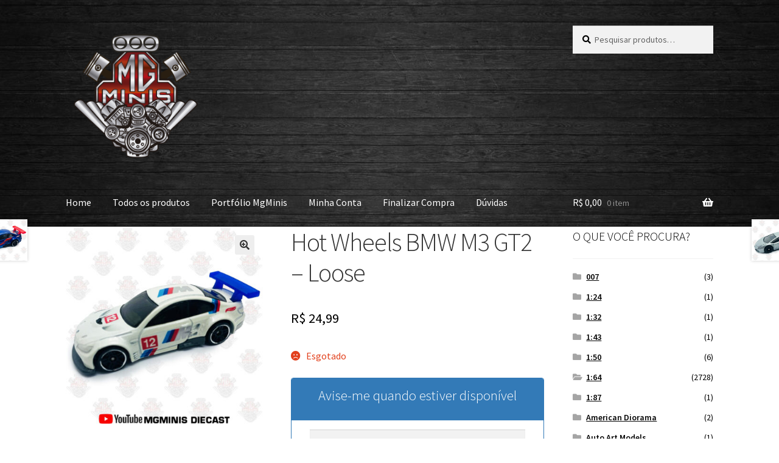

--- FILE ---
content_type: text/html; charset=UTF-8
request_url: https://mgminis.com/produto/hot-wheels-bmw-m3-gt2-loose-2/
body_size: 17040
content:
<!doctype html>
<html lang="pt-BR">
<head>
<meta charset="UTF-8">
<meta name="viewport" content="width=device-width, initial-scale=1">
<link rel="profile" href="https://gmpg.org/xfn/11">
<link rel="pingback" href="https://mgminis.com/xmlrpc.php">

<title>Hot Wheels BMW M3 GT2 &#8211; Loose &#8211; MgMinis Diecast</title>
<meta name='robots' content='max-image-preview:large' />
	<style>img:is([sizes="auto" i], [sizes^="auto," i]) { contain-intrinsic-size: 3000px 1500px }</style>
	<link rel='dns-prefetch' href='//fonts.googleapis.com' />
<link rel="alternate" type="application/rss+xml" title="Feed para MgMinis Diecast &raquo;" href="https://mgminis.com/feed/" />
<link rel="alternate" type="application/rss+xml" title="Feed de comentários para MgMinis Diecast &raquo;" href="https://mgminis.com/comments/feed/" />
<script>
window._wpemojiSettings = {"baseUrl":"https:\/\/s.w.org\/images\/core\/emoji\/16.0.1\/72x72\/","ext":".png","svgUrl":"https:\/\/s.w.org\/images\/core\/emoji\/16.0.1\/svg\/","svgExt":".svg","source":{"concatemoji":"https:\/\/mgminis.com\/wp-includes\/js\/wp-emoji-release.min.js?ver=6.8.3"}};
/*! This file is auto-generated */
!function(s,n){var o,i,e;function c(e){try{var t={supportTests:e,timestamp:(new Date).valueOf()};sessionStorage.setItem(o,JSON.stringify(t))}catch(e){}}function p(e,t,n){e.clearRect(0,0,e.canvas.width,e.canvas.height),e.fillText(t,0,0);var t=new Uint32Array(e.getImageData(0,0,e.canvas.width,e.canvas.height).data),a=(e.clearRect(0,0,e.canvas.width,e.canvas.height),e.fillText(n,0,0),new Uint32Array(e.getImageData(0,0,e.canvas.width,e.canvas.height).data));return t.every(function(e,t){return e===a[t]})}function u(e,t){e.clearRect(0,0,e.canvas.width,e.canvas.height),e.fillText(t,0,0);for(var n=e.getImageData(16,16,1,1),a=0;a<n.data.length;a++)if(0!==n.data[a])return!1;return!0}function f(e,t,n,a){switch(t){case"flag":return n(e,"\ud83c\udff3\ufe0f\u200d\u26a7\ufe0f","\ud83c\udff3\ufe0f\u200b\u26a7\ufe0f")?!1:!n(e,"\ud83c\udde8\ud83c\uddf6","\ud83c\udde8\u200b\ud83c\uddf6")&&!n(e,"\ud83c\udff4\udb40\udc67\udb40\udc62\udb40\udc65\udb40\udc6e\udb40\udc67\udb40\udc7f","\ud83c\udff4\u200b\udb40\udc67\u200b\udb40\udc62\u200b\udb40\udc65\u200b\udb40\udc6e\u200b\udb40\udc67\u200b\udb40\udc7f");case"emoji":return!a(e,"\ud83e\udedf")}return!1}function g(e,t,n,a){var r="undefined"!=typeof WorkerGlobalScope&&self instanceof WorkerGlobalScope?new OffscreenCanvas(300,150):s.createElement("canvas"),o=r.getContext("2d",{willReadFrequently:!0}),i=(o.textBaseline="top",o.font="600 32px Arial",{});return e.forEach(function(e){i[e]=t(o,e,n,a)}),i}function t(e){var t=s.createElement("script");t.src=e,t.defer=!0,s.head.appendChild(t)}"undefined"!=typeof Promise&&(o="wpEmojiSettingsSupports",i=["flag","emoji"],n.supports={everything:!0,everythingExceptFlag:!0},e=new Promise(function(e){s.addEventListener("DOMContentLoaded",e,{once:!0})}),new Promise(function(t){var n=function(){try{var e=JSON.parse(sessionStorage.getItem(o));if("object"==typeof e&&"number"==typeof e.timestamp&&(new Date).valueOf()<e.timestamp+604800&&"object"==typeof e.supportTests)return e.supportTests}catch(e){}return null}();if(!n){if("undefined"!=typeof Worker&&"undefined"!=typeof OffscreenCanvas&&"undefined"!=typeof URL&&URL.createObjectURL&&"undefined"!=typeof Blob)try{var e="postMessage("+g.toString()+"("+[JSON.stringify(i),f.toString(),p.toString(),u.toString()].join(",")+"));",a=new Blob([e],{type:"text/javascript"}),r=new Worker(URL.createObjectURL(a),{name:"wpTestEmojiSupports"});return void(r.onmessage=function(e){c(n=e.data),r.terminate(),t(n)})}catch(e){}c(n=g(i,f,p,u))}t(n)}).then(function(e){for(var t in e)n.supports[t]=e[t],n.supports.everything=n.supports.everything&&n.supports[t],"flag"!==t&&(n.supports.everythingExceptFlag=n.supports.everythingExceptFlag&&n.supports[t]);n.supports.everythingExceptFlag=n.supports.everythingExceptFlag&&!n.supports.flag,n.DOMReady=!1,n.readyCallback=function(){n.DOMReady=!0}}).then(function(){return e}).then(function(){var e;n.supports.everything||(n.readyCallback(),(e=n.source||{}).concatemoji?t(e.concatemoji):e.wpemoji&&e.twemoji&&(t(e.twemoji),t(e.wpemoji)))}))}((window,document),window._wpemojiSettings);
</script>

<style id='wp-emoji-styles-inline-css'>

	img.wp-smiley, img.emoji {
		display: inline !important;
		border: none !important;
		box-shadow: none !important;
		height: 1em !important;
		width: 1em !important;
		margin: 0 0.07em !important;
		vertical-align: -0.1em !important;
		background: none !important;
		padding: 0 !important;
	}
</style>
<link rel='stylesheet' id='wp-block-library-css' href='https://mgminis.com/wp-includes/css/dist/block-library/style.min.css?ver=6.8.3' media='all' />
<style id='wp-block-library-theme-inline-css'>
.wp-block-audio :where(figcaption){color:#555;font-size:13px;text-align:center}.is-dark-theme .wp-block-audio :where(figcaption){color:#ffffffa6}.wp-block-audio{margin:0 0 1em}.wp-block-code{border:1px solid #ccc;border-radius:4px;font-family:Menlo,Consolas,monaco,monospace;padding:.8em 1em}.wp-block-embed :where(figcaption){color:#555;font-size:13px;text-align:center}.is-dark-theme .wp-block-embed :where(figcaption){color:#ffffffa6}.wp-block-embed{margin:0 0 1em}.blocks-gallery-caption{color:#555;font-size:13px;text-align:center}.is-dark-theme .blocks-gallery-caption{color:#ffffffa6}:root :where(.wp-block-image figcaption){color:#555;font-size:13px;text-align:center}.is-dark-theme :root :where(.wp-block-image figcaption){color:#ffffffa6}.wp-block-image{margin:0 0 1em}.wp-block-pullquote{border-bottom:4px solid;border-top:4px solid;color:currentColor;margin-bottom:1.75em}.wp-block-pullquote cite,.wp-block-pullquote footer,.wp-block-pullquote__citation{color:currentColor;font-size:.8125em;font-style:normal;text-transform:uppercase}.wp-block-quote{border-left:.25em solid;margin:0 0 1.75em;padding-left:1em}.wp-block-quote cite,.wp-block-quote footer{color:currentColor;font-size:.8125em;font-style:normal;position:relative}.wp-block-quote:where(.has-text-align-right){border-left:none;border-right:.25em solid;padding-left:0;padding-right:1em}.wp-block-quote:where(.has-text-align-center){border:none;padding-left:0}.wp-block-quote.is-large,.wp-block-quote.is-style-large,.wp-block-quote:where(.is-style-plain){border:none}.wp-block-search .wp-block-search__label{font-weight:700}.wp-block-search__button{border:1px solid #ccc;padding:.375em .625em}:where(.wp-block-group.has-background){padding:1.25em 2.375em}.wp-block-separator.has-css-opacity{opacity:.4}.wp-block-separator{border:none;border-bottom:2px solid;margin-left:auto;margin-right:auto}.wp-block-separator.has-alpha-channel-opacity{opacity:1}.wp-block-separator:not(.is-style-wide):not(.is-style-dots){width:100px}.wp-block-separator.has-background:not(.is-style-dots){border-bottom:none;height:1px}.wp-block-separator.has-background:not(.is-style-wide):not(.is-style-dots){height:2px}.wp-block-table{margin:0 0 1em}.wp-block-table td,.wp-block-table th{word-break:normal}.wp-block-table :where(figcaption){color:#555;font-size:13px;text-align:center}.is-dark-theme .wp-block-table :where(figcaption){color:#ffffffa6}.wp-block-video :where(figcaption){color:#555;font-size:13px;text-align:center}.is-dark-theme .wp-block-video :where(figcaption){color:#ffffffa6}.wp-block-video{margin:0 0 1em}:root :where(.wp-block-template-part.has-background){margin-bottom:0;margin-top:0;padding:1.25em 2.375em}
</style>
<style id='classic-theme-styles-inline-css'>
/*! This file is auto-generated */
.wp-block-button__link{color:#fff;background-color:#32373c;border-radius:9999px;box-shadow:none;text-decoration:none;padding:calc(.667em + 2px) calc(1.333em + 2px);font-size:1.125em}.wp-block-file__button{background:#32373c;color:#fff;text-decoration:none}
</style>
<link rel='stylesheet' id='storefront-gutenberg-blocks-css' href='https://mgminis.com/wp-content/themes/storefront/assets/css/base/gutenberg-blocks.css?ver=4.6.2' media='all' />
<style id='storefront-gutenberg-blocks-inline-css'>

				.wp-block-button__link:not(.has-text-color) {
					color: #333333;
				}

				.wp-block-button__link:not(.has-text-color):hover,
				.wp-block-button__link:not(.has-text-color):focus,
				.wp-block-button__link:not(.has-text-color):active {
					color: #333333;
				}

				.wp-block-button__link:not(.has-background) {
					background-color: #eeeeee;
				}

				.wp-block-button__link:not(.has-background):hover,
				.wp-block-button__link:not(.has-background):focus,
				.wp-block-button__link:not(.has-background):active {
					border-color: #d5d5d5;
					background-color: #d5d5d5;
				}

				.wc-block-grid__products .wc-block-grid__product .wp-block-button__link {
					background-color: #eeeeee;
					border-color: #eeeeee;
					color: #333333;
				}

				.wp-block-quote footer,
				.wp-block-quote cite,
				.wp-block-quote__citation {
					color: #000000;
				}

				.wp-block-pullquote cite,
				.wp-block-pullquote footer,
				.wp-block-pullquote__citation {
					color: #000000;
				}

				.wp-block-image figcaption {
					color: #000000;
				}

				.wp-block-separator.is-style-dots::before {
					color: #333333;
				}

				.wp-block-file a.wp-block-file__button {
					color: #333333;
					background-color: #eeeeee;
					border-color: #eeeeee;
				}

				.wp-block-file a.wp-block-file__button:hover,
				.wp-block-file a.wp-block-file__button:focus,
				.wp-block-file a.wp-block-file__button:active {
					color: #333333;
					background-color: #d5d5d5;
				}

				.wp-block-code,
				.wp-block-preformatted pre {
					color: #000000;
				}

				.wp-block-table:not( .has-background ):not( .is-style-stripes ) tbody tr:nth-child(2n) td {
					background-color: #fdfdfd;
				}

				.wp-block-cover .wp-block-cover__inner-container h1:not(.has-text-color),
				.wp-block-cover .wp-block-cover__inner-container h2:not(.has-text-color),
				.wp-block-cover .wp-block-cover__inner-container h3:not(.has-text-color),
				.wp-block-cover .wp-block-cover__inner-container h4:not(.has-text-color),
				.wp-block-cover .wp-block-cover__inner-container h5:not(.has-text-color),
				.wp-block-cover .wp-block-cover__inner-container h6:not(.has-text-color) {
					color: #000000;
				}

				div.wc-block-components-price-slider__range-input-progress,
				.rtl .wc-block-components-price-slider__range-input-progress {
					--range-color: #dd3333;
				}

				/* Target only IE11 */
				@media all and (-ms-high-contrast: none), (-ms-high-contrast: active) {
					.wc-block-components-price-slider__range-input-progress {
						background: #dd3333;
					}
				}

				.wc-block-components-button:not(.is-link) {
					background-color: #333333;
					color: #ffffff;
				}

				.wc-block-components-button:not(.is-link):hover,
				.wc-block-components-button:not(.is-link):focus,
				.wc-block-components-button:not(.is-link):active {
					background-color: #1a1a1a;
					color: #ffffff;
				}

				.wc-block-components-button:not(.is-link):disabled {
					background-color: #333333;
					color: #ffffff;
				}

				.wc-block-cart__submit-container {
					background-color: #ffffff;
				}

				.wc-block-cart__submit-container::before {
					color: rgba(220,220,220,0.5);
				}

				.wc-block-components-order-summary-item__quantity {
					background-color: #ffffff;
					border-color: #000000;
					box-shadow: 0 0 0 2px #ffffff;
					color: #000000;
				}
			
</style>
<style id='global-styles-inline-css'>
:root{--wp--preset--aspect-ratio--square: 1;--wp--preset--aspect-ratio--4-3: 4/3;--wp--preset--aspect-ratio--3-4: 3/4;--wp--preset--aspect-ratio--3-2: 3/2;--wp--preset--aspect-ratio--2-3: 2/3;--wp--preset--aspect-ratio--16-9: 16/9;--wp--preset--aspect-ratio--9-16: 9/16;--wp--preset--color--black: #000000;--wp--preset--color--cyan-bluish-gray: #abb8c3;--wp--preset--color--white: #ffffff;--wp--preset--color--pale-pink: #f78da7;--wp--preset--color--vivid-red: #cf2e2e;--wp--preset--color--luminous-vivid-orange: #ff6900;--wp--preset--color--luminous-vivid-amber: #fcb900;--wp--preset--color--light-green-cyan: #7bdcb5;--wp--preset--color--vivid-green-cyan: #00d084;--wp--preset--color--pale-cyan-blue: #8ed1fc;--wp--preset--color--vivid-cyan-blue: #0693e3;--wp--preset--color--vivid-purple: #9b51e0;--wp--preset--gradient--vivid-cyan-blue-to-vivid-purple: linear-gradient(135deg,rgba(6,147,227,1) 0%,rgb(155,81,224) 100%);--wp--preset--gradient--light-green-cyan-to-vivid-green-cyan: linear-gradient(135deg,rgb(122,220,180) 0%,rgb(0,208,130) 100%);--wp--preset--gradient--luminous-vivid-amber-to-luminous-vivid-orange: linear-gradient(135deg,rgba(252,185,0,1) 0%,rgba(255,105,0,1) 100%);--wp--preset--gradient--luminous-vivid-orange-to-vivid-red: linear-gradient(135deg,rgba(255,105,0,1) 0%,rgb(207,46,46) 100%);--wp--preset--gradient--very-light-gray-to-cyan-bluish-gray: linear-gradient(135deg,rgb(238,238,238) 0%,rgb(169,184,195) 100%);--wp--preset--gradient--cool-to-warm-spectrum: linear-gradient(135deg,rgb(74,234,220) 0%,rgb(151,120,209) 20%,rgb(207,42,186) 40%,rgb(238,44,130) 60%,rgb(251,105,98) 80%,rgb(254,248,76) 100%);--wp--preset--gradient--blush-light-purple: linear-gradient(135deg,rgb(255,206,236) 0%,rgb(152,150,240) 100%);--wp--preset--gradient--blush-bordeaux: linear-gradient(135deg,rgb(254,205,165) 0%,rgb(254,45,45) 50%,rgb(107,0,62) 100%);--wp--preset--gradient--luminous-dusk: linear-gradient(135deg,rgb(255,203,112) 0%,rgb(199,81,192) 50%,rgb(65,88,208) 100%);--wp--preset--gradient--pale-ocean: linear-gradient(135deg,rgb(255,245,203) 0%,rgb(182,227,212) 50%,rgb(51,167,181) 100%);--wp--preset--gradient--electric-grass: linear-gradient(135deg,rgb(202,248,128) 0%,rgb(113,206,126) 100%);--wp--preset--gradient--midnight: linear-gradient(135deg,rgb(2,3,129) 0%,rgb(40,116,252) 100%);--wp--preset--font-size--small: 14px;--wp--preset--font-size--medium: 23px;--wp--preset--font-size--large: 26px;--wp--preset--font-size--x-large: 42px;--wp--preset--font-size--normal: 16px;--wp--preset--font-size--huge: 37px;--wp--preset--spacing--20: 0.44rem;--wp--preset--spacing--30: 0.67rem;--wp--preset--spacing--40: 1rem;--wp--preset--spacing--50: 1.5rem;--wp--preset--spacing--60: 2.25rem;--wp--preset--spacing--70: 3.38rem;--wp--preset--spacing--80: 5.06rem;--wp--preset--shadow--natural: 6px 6px 9px rgba(0, 0, 0, 0.2);--wp--preset--shadow--deep: 12px 12px 50px rgba(0, 0, 0, 0.4);--wp--preset--shadow--sharp: 6px 6px 0px rgba(0, 0, 0, 0.2);--wp--preset--shadow--outlined: 6px 6px 0px -3px rgba(255, 255, 255, 1), 6px 6px rgba(0, 0, 0, 1);--wp--preset--shadow--crisp: 6px 6px 0px rgba(0, 0, 0, 1);}:root :where(.is-layout-flow) > :first-child{margin-block-start: 0;}:root :where(.is-layout-flow) > :last-child{margin-block-end: 0;}:root :where(.is-layout-flow) > *{margin-block-start: 24px;margin-block-end: 0;}:root :where(.is-layout-constrained) > :first-child{margin-block-start: 0;}:root :where(.is-layout-constrained) > :last-child{margin-block-end: 0;}:root :where(.is-layout-constrained) > *{margin-block-start: 24px;margin-block-end: 0;}:root :where(.is-layout-flex){gap: 24px;}:root :where(.is-layout-grid){gap: 24px;}body .is-layout-flex{display: flex;}.is-layout-flex{flex-wrap: wrap;align-items: center;}.is-layout-flex > :is(*, div){margin: 0;}body .is-layout-grid{display: grid;}.is-layout-grid > :is(*, div){margin: 0;}.has-black-color{color: var(--wp--preset--color--black) !important;}.has-cyan-bluish-gray-color{color: var(--wp--preset--color--cyan-bluish-gray) !important;}.has-white-color{color: var(--wp--preset--color--white) !important;}.has-pale-pink-color{color: var(--wp--preset--color--pale-pink) !important;}.has-vivid-red-color{color: var(--wp--preset--color--vivid-red) !important;}.has-luminous-vivid-orange-color{color: var(--wp--preset--color--luminous-vivid-orange) !important;}.has-luminous-vivid-amber-color{color: var(--wp--preset--color--luminous-vivid-amber) !important;}.has-light-green-cyan-color{color: var(--wp--preset--color--light-green-cyan) !important;}.has-vivid-green-cyan-color{color: var(--wp--preset--color--vivid-green-cyan) !important;}.has-pale-cyan-blue-color{color: var(--wp--preset--color--pale-cyan-blue) !important;}.has-vivid-cyan-blue-color{color: var(--wp--preset--color--vivid-cyan-blue) !important;}.has-vivid-purple-color{color: var(--wp--preset--color--vivid-purple) !important;}.has-black-background-color{background-color: var(--wp--preset--color--black) !important;}.has-cyan-bluish-gray-background-color{background-color: var(--wp--preset--color--cyan-bluish-gray) !important;}.has-white-background-color{background-color: var(--wp--preset--color--white) !important;}.has-pale-pink-background-color{background-color: var(--wp--preset--color--pale-pink) !important;}.has-vivid-red-background-color{background-color: var(--wp--preset--color--vivid-red) !important;}.has-luminous-vivid-orange-background-color{background-color: var(--wp--preset--color--luminous-vivid-orange) !important;}.has-luminous-vivid-amber-background-color{background-color: var(--wp--preset--color--luminous-vivid-amber) !important;}.has-light-green-cyan-background-color{background-color: var(--wp--preset--color--light-green-cyan) !important;}.has-vivid-green-cyan-background-color{background-color: var(--wp--preset--color--vivid-green-cyan) !important;}.has-pale-cyan-blue-background-color{background-color: var(--wp--preset--color--pale-cyan-blue) !important;}.has-vivid-cyan-blue-background-color{background-color: var(--wp--preset--color--vivid-cyan-blue) !important;}.has-vivid-purple-background-color{background-color: var(--wp--preset--color--vivid-purple) !important;}.has-black-border-color{border-color: var(--wp--preset--color--black) !important;}.has-cyan-bluish-gray-border-color{border-color: var(--wp--preset--color--cyan-bluish-gray) !important;}.has-white-border-color{border-color: var(--wp--preset--color--white) !important;}.has-pale-pink-border-color{border-color: var(--wp--preset--color--pale-pink) !important;}.has-vivid-red-border-color{border-color: var(--wp--preset--color--vivid-red) !important;}.has-luminous-vivid-orange-border-color{border-color: var(--wp--preset--color--luminous-vivid-orange) !important;}.has-luminous-vivid-amber-border-color{border-color: var(--wp--preset--color--luminous-vivid-amber) !important;}.has-light-green-cyan-border-color{border-color: var(--wp--preset--color--light-green-cyan) !important;}.has-vivid-green-cyan-border-color{border-color: var(--wp--preset--color--vivid-green-cyan) !important;}.has-pale-cyan-blue-border-color{border-color: var(--wp--preset--color--pale-cyan-blue) !important;}.has-vivid-cyan-blue-border-color{border-color: var(--wp--preset--color--vivid-cyan-blue) !important;}.has-vivid-purple-border-color{border-color: var(--wp--preset--color--vivid-purple) !important;}.has-vivid-cyan-blue-to-vivid-purple-gradient-background{background: var(--wp--preset--gradient--vivid-cyan-blue-to-vivid-purple) !important;}.has-light-green-cyan-to-vivid-green-cyan-gradient-background{background: var(--wp--preset--gradient--light-green-cyan-to-vivid-green-cyan) !important;}.has-luminous-vivid-amber-to-luminous-vivid-orange-gradient-background{background: var(--wp--preset--gradient--luminous-vivid-amber-to-luminous-vivid-orange) !important;}.has-luminous-vivid-orange-to-vivid-red-gradient-background{background: var(--wp--preset--gradient--luminous-vivid-orange-to-vivid-red) !important;}.has-very-light-gray-to-cyan-bluish-gray-gradient-background{background: var(--wp--preset--gradient--very-light-gray-to-cyan-bluish-gray) !important;}.has-cool-to-warm-spectrum-gradient-background{background: var(--wp--preset--gradient--cool-to-warm-spectrum) !important;}.has-blush-light-purple-gradient-background{background: var(--wp--preset--gradient--blush-light-purple) !important;}.has-blush-bordeaux-gradient-background{background: var(--wp--preset--gradient--blush-bordeaux) !important;}.has-luminous-dusk-gradient-background{background: var(--wp--preset--gradient--luminous-dusk) !important;}.has-pale-ocean-gradient-background{background: var(--wp--preset--gradient--pale-ocean) !important;}.has-electric-grass-gradient-background{background: var(--wp--preset--gradient--electric-grass) !important;}.has-midnight-gradient-background{background: var(--wp--preset--gradient--midnight) !important;}.has-small-font-size{font-size: var(--wp--preset--font-size--small) !important;}.has-medium-font-size{font-size: var(--wp--preset--font-size--medium) !important;}.has-large-font-size{font-size: var(--wp--preset--font-size--large) !important;}.has-x-large-font-size{font-size: var(--wp--preset--font-size--x-large) !important;}
:root :where(.wp-block-pullquote){font-size: 1.5em;line-height: 1.6;}
</style>
<link rel='stylesheet' id='photoswipe-css' href='https://mgminis.com/wp-content/plugins/woocommerce/assets/css/photoswipe/photoswipe.min.css?ver=10.4.3' media='all' />
<link rel='stylesheet' id='photoswipe-default-skin-css' href='https://mgminis.com/wp-content/plugins/woocommerce/assets/css/photoswipe/default-skin/default-skin.min.css?ver=10.4.3' media='all' />
<style id='woocommerce-inline-inline-css'>
.woocommerce form .form-row .required { visibility: visible; }
</style>
<link rel='stylesheet' id='storefront-style-css' href='https://mgminis.com/wp-content/themes/storefront/style.css?ver=4.6.2' media='all' />
<style id='storefront-style-inline-css'>

			.main-navigation ul li a,
			.site-title a,
			ul.menu li a,
			.site-branding h1 a,
			button.menu-toggle,
			button.menu-toggle:hover,
			.handheld-navigation .dropdown-toggle {
				color: #ffffff;
			}

			button.menu-toggle,
			button.menu-toggle:hover {
				border-color: #ffffff;
			}

			.main-navigation ul li a:hover,
			.main-navigation ul li:hover > a,
			.site-title a:hover,
			.site-header ul.menu li.current-menu-item > a {
				color: #ffffff;
			}

			table:not( .has-background ) th {
				background-color: #f8f8f8;
			}

			table:not( .has-background ) tbody td {
				background-color: #fdfdfd;
			}

			table:not( .has-background ) tbody tr:nth-child(2n) td,
			fieldset,
			fieldset legend {
				background-color: #fbfbfb;
			}

			.site-header,
			.secondary-navigation ul ul,
			.main-navigation ul.menu > li.menu-item-has-children:after,
			.secondary-navigation ul.menu ul,
			.storefront-handheld-footer-bar,
			.storefront-handheld-footer-bar ul li > a,
			.storefront-handheld-footer-bar ul li.search .site-search,
			button.menu-toggle,
			button.menu-toggle:hover {
				background-color: #000000;
			}

			p.site-description,
			.site-header,
			.storefront-handheld-footer-bar {
				color: #ffffff;
			}

			button.menu-toggle:after,
			button.menu-toggle:before,
			button.menu-toggle span:before {
				background-color: #ffffff;
			}

			h1, h2, h3, h4, h5, h6, .wc-block-grid__product-title {
				color: #333333;
			}

			.widget h1 {
				border-bottom-color: #333333;
			}

			body,
			.secondary-navigation a {
				color: #000000;
			}

			.widget-area .widget a,
			.hentry .entry-header .posted-on a,
			.hentry .entry-header .post-author a,
			.hentry .entry-header .post-comments a,
			.hentry .entry-header .byline a {
				color: #050505;
			}

			a {
				color: #dd3333;
			}

			a:focus,
			button:focus,
			.button.alt:focus,
			input:focus,
			textarea:focus,
			input[type="button"]:focus,
			input[type="reset"]:focus,
			input[type="submit"]:focus,
			input[type="email"]:focus,
			input[type="tel"]:focus,
			input[type="url"]:focus,
			input[type="password"]:focus,
			input[type="search"]:focus {
				outline-color: #dd3333;
			}

			button, input[type="button"], input[type="reset"], input[type="submit"], .button, .widget a.button {
				background-color: #eeeeee;
				border-color: #eeeeee;
				color: #333333;
			}

			button:hover, input[type="button"]:hover, input[type="reset"]:hover, input[type="submit"]:hover, .button:hover, .widget a.button:hover {
				background-color: #d5d5d5;
				border-color: #d5d5d5;
				color: #333333;
			}

			button.alt, input[type="button"].alt, input[type="reset"].alt, input[type="submit"].alt, .button.alt, .widget-area .widget a.button.alt {
				background-color: #333333;
				border-color: #333333;
				color: #ffffff;
			}

			button.alt:hover, input[type="button"].alt:hover, input[type="reset"].alt:hover, input[type="submit"].alt:hover, .button.alt:hover, .widget-area .widget a.button.alt:hover {
				background-color: #1a1a1a;
				border-color: #1a1a1a;
				color: #ffffff;
			}

			.pagination .page-numbers li .page-numbers.current {
				background-color: #e6e6e6;
				color: #000000;
			}

			#comments .comment-list .comment-content .comment-text {
				background-color: #f8f8f8;
			}

			.site-footer {
				background-color: #dbdbdb;
				color: #000000;
			}

			.site-footer a:not(.button):not(.components-button) {
				color: #333333;
			}

			.site-footer .storefront-handheld-footer-bar a:not(.button):not(.components-button) {
				color: #ffffff;
			}

			.site-footer h1, .site-footer h2, .site-footer h3, .site-footer h4, .site-footer h5, .site-footer h6, .site-footer .widget .widget-title, .site-footer .widget .widgettitle {
				color: #333333;
			}

			.page-template-template-homepage.has-post-thumbnail .type-page.has-post-thumbnail .entry-title {
				color: #000000;
			}

			.page-template-template-homepage.has-post-thumbnail .type-page.has-post-thumbnail .entry-content {
				color: #000000;
			}

			@media screen and ( min-width: 768px ) {
				.secondary-navigation ul.menu a:hover {
					color: #ffffff;
				}

				.secondary-navigation ul.menu a {
					color: #ffffff;
				}

				.main-navigation ul.menu ul.sub-menu,
				.main-navigation ul.nav-menu ul.children {
					background-color: #000000;
				}

				.site-header {
					border-bottom-color: #000000;
				}
			}
</style>
<link rel='stylesheet' id='storefront-icons-css' href='https://mgminis.com/wp-content/themes/storefront/assets/css/base/icons.css?ver=4.6.2' media='all' />
<link rel='stylesheet' id='storefront-fonts-css' href='https://fonts.googleapis.com/css?family=Source+Sans+Pro%3A400%2C300%2C300italic%2C400italic%2C600%2C700%2C900&#038;subset=latin%2Clatin-ext&#038;ver=4.6.2' media='all' />
<link rel='stylesheet' id='pagseguro-installmnets-css' href='https://mgminis.com/wp-content/plugins/virtuaria-pagseguro/public/css/installments.css?ver=1765822803' media='all' />
<link rel='stylesheet' id='pagseguro-separated-methods-css' href='https://mgminis.com/wp-content/plugins/virtuaria-pagseguro/public/css/separated-methods.css?ver=1765822803' media='all' />
<link rel='stylesheet' id='storefront-woocommerce-style-css' href='https://mgminis.com/wp-content/themes/storefront/assets/css/woocommerce/woocommerce.css?ver=4.6.2' media='all' />
<style id='storefront-woocommerce-style-inline-css'>
@font-face {
				font-family: star;
				src: url(https://mgminis.com/wp-content/plugins/woocommerce/assets/fonts/star.eot);
				src:
					url(https://mgminis.com/wp-content/plugins/woocommerce/assets/fonts/star.eot?#iefix) format("embedded-opentype"),
					url(https://mgminis.com/wp-content/plugins/woocommerce/assets/fonts/star.woff) format("woff"),
					url(https://mgminis.com/wp-content/plugins/woocommerce/assets/fonts/star.ttf) format("truetype"),
					url(https://mgminis.com/wp-content/plugins/woocommerce/assets/fonts/star.svg#star) format("svg");
				font-weight: 400;
				font-style: normal;
			}
			@font-face {
				font-family: WooCommerce;
				src: url(https://mgminis.com/wp-content/plugins/woocommerce/assets/fonts/WooCommerce.eot);
				src:
					url(https://mgminis.com/wp-content/plugins/woocommerce/assets/fonts/WooCommerce.eot?#iefix) format("embedded-opentype"),
					url(https://mgminis.com/wp-content/plugins/woocommerce/assets/fonts/WooCommerce.woff) format("woff"),
					url(https://mgminis.com/wp-content/plugins/woocommerce/assets/fonts/WooCommerce.ttf) format("truetype"),
					url(https://mgminis.com/wp-content/plugins/woocommerce/assets/fonts/WooCommerce.svg#WooCommerce) format("svg");
				font-weight: 400;
				font-style: normal;
			}

			a.cart-contents,
			.site-header-cart .widget_shopping_cart a {
				color: #ffffff;
			}

			a.cart-contents:hover,
			.site-header-cart .widget_shopping_cart a:hover,
			.site-header-cart:hover > li > a {
				color: #ffffff;
			}

			table.cart td.product-remove,
			table.cart td.actions {
				border-top-color: #ffffff;
			}

			.storefront-handheld-footer-bar ul li.cart .count {
				background-color: #ffffff;
				color: #000000;
				border-color: #000000;
			}

			.woocommerce-tabs ul.tabs li.active a,
			ul.products li.product .price,
			.onsale,
			.wc-block-grid__product-onsale,
			.widget_search form:before,
			.widget_product_search form:before {
				color: #000000;
			}

			.woocommerce-breadcrumb a,
			a.woocommerce-review-link,
			.product_meta a {
				color: #050505;
			}

			.wc-block-grid__product-onsale,
			.onsale {
				border-color: #000000;
			}

			.star-rating span:before,
			.quantity .plus, .quantity .minus,
			p.stars a:hover:after,
			p.stars a:after,
			.star-rating span:before,
			#payment .payment_methods li input[type=radio]:first-child:checked+label:before {
				color: #dd3333;
			}

			.widget_price_filter .ui-slider .ui-slider-range,
			.widget_price_filter .ui-slider .ui-slider-handle {
				background-color: #dd3333;
			}

			.order_details {
				background-color: #f8f8f8;
			}

			.order_details > li {
				border-bottom: 1px dotted #e3e3e3;
			}

			.order_details:before,
			.order_details:after {
				background: -webkit-linear-gradient(transparent 0,transparent 0),-webkit-linear-gradient(135deg,#f8f8f8 33.33%,transparent 33.33%),-webkit-linear-gradient(45deg,#f8f8f8 33.33%,transparent 33.33%)
			}

			#order_review {
				background-color: #ffffff;
			}

			#payment .payment_methods > li .payment_box,
			#payment .place-order {
				background-color: #fafafa;
			}

			#payment .payment_methods > li:not(.woocommerce-notice) {
				background-color: #f5f5f5;
			}

			#payment .payment_methods > li:not(.woocommerce-notice):hover {
				background-color: #f0f0f0;
			}

			.woocommerce-pagination .page-numbers li .page-numbers.current {
				background-color: #e6e6e6;
				color: #000000;
			}

			.wc-block-grid__product-onsale,
			.onsale,
			.woocommerce-pagination .page-numbers li .page-numbers:not(.current) {
				color: #000000;
			}

			p.stars a:before,
			p.stars a:hover~a:before,
			p.stars.selected a.active~a:before {
				color: #000000;
			}

			p.stars.selected a.active:before,
			p.stars:hover a:before,
			p.stars.selected a:not(.active):before,
			p.stars.selected a.active:before {
				color: #dd3333;
			}

			.single-product div.product .woocommerce-product-gallery .woocommerce-product-gallery__trigger {
				background-color: #eeeeee;
				color: #333333;
			}

			.single-product div.product .woocommerce-product-gallery .woocommerce-product-gallery__trigger:hover {
				background-color: #d5d5d5;
				border-color: #d5d5d5;
				color: #333333;
			}

			.button.added_to_cart:focus,
			.button.wc-forward:focus {
				outline-color: #dd3333;
			}

			.added_to_cart,
			.site-header-cart .widget_shopping_cart a.button,
			.wc-block-grid__products .wc-block-grid__product .wp-block-button__link {
				background-color: #eeeeee;
				border-color: #eeeeee;
				color: #333333;
			}

			.added_to_cart:hover,
			.site-header-cart .widget_shopping_cart a.button:hover,
			.wc-block-grid__products .wc-block-grid__product .wp-block-button__link:hover {
				background-color: #d5d5d5;
				border-color: #d5d5d5;
				color: #333333;
			}

			.added_to_cart.alt, .added_to_cart, .widget a.button.checkout {
				background-color: #333333;
				border-color: #333333;
				color: #ffffff;
			}

			.added_to_cart.alt:hover, .added_to_cart:hover, .widget a.button.checkout:hover {
				background-color: #1a1a1a;
				border-color: #1a1a1a;
				color: #ffffff;
			}

			.button.loading {
				color: #eeeeee;
			}

			.button.loading:hover {
				background-color: #eeeeee;
			}

			.button.loading:after {
				color: #333333;
			}

			@media screen and ( min-width: 768px ) {
				.site-header-cart .widget_shopping_cart,
				.site-header .product_list_widget li .quantity {
					color: #ffffff;
				}

				.site-header-cart .widget_shopping_cart .buttons,
				.site-header-cart .widget_shopping_cart .total {
					background-color: #000000;
				}

				.site-header-cart .widget_shopping_cart {
					background-color: #000000;
				}
			}
				.storefront-product-pagination a {
					color: #000000;
					background-color: #ffffff;
				}
				.storefront-sticky-add-to-cart {
					color: #000000;
					background-color: #ffffff;
				}

				.storefront-sticky-add-to-cart a:not(.button) {
					color: #ffffff;
				}
</style>
<link rel='stylesheet' id='storefront-woocommerce-brands-style-css' href='https://mgminis.com/wp-content/themes/storefront/assets/css/woocommerce/extensions/brands.css?ver=4.6.2' media='all' />
<link rel='stylesheet' id='__EPYT__style-css' href='https://mgminis.com/wp-content/plugins/youtube-embed-plus/styles/ytprefs.min.css?ver=14.2.4' media='all' />
<style id='__EPYT__style-inline-css'>

                .epyt-gallery-thumb {
                        width: 20%;
                }
                
</style>
<link rel='stylesheet' id='cwginstock_frontend_css-css' href='https://mgminis.com/wp-content/plugins/back-in-stock-notifier-for-woocommerce/assets/css/frontend.min.css?ver=6.3.0' media='' />
<style id='cwginstock_frontend_css-inline-css'>
.products .outofstock .button {display: none; }
</style>
<link rel='stylesheet' id='cwginstock_bootstrap-css' href='https://mgminis.com/wp-content/plugins/back-in-stock-notifier-for-woocommerce/assets/css/bootstrap.min.css?ver=6.3.0' media='' />
<script src="https://mgminis.com/wp-includes/js/jquery/jquery.min.js?ver=3.7.1" id="jquery-core-js"></script>
<script src="https://mgminis.com/wp-includes/js/jquery/jquery-migrate.min.js?ver=3.4.1" id="jquery-migrate-js"></script>
<script src="https://mgminis.com/wp-content/plugins/woocommerce/assets/js/jquery-blockui/jquery.blockUI.min.js?ver=2.7.0-wc.10.4.3" id="wc-jquery-blockui-js" data-wp-strategy="defer"></script>
<script id="wc-add-to-cart-js-extra">
var wc_add_to_cart_params = {"ajax_url":"\/wp-admin\/admin-ajax.php","wc_ajax_url":"\/?wc-ajax=%%endpoint%%","i18n_view_cart":"Ver carrinho","cart_url":"https:\/\/mgminis.com\/carrinho\/","is_cart":"","cart_redirect_after_add":"no"};
</script>
<script src="https://mgminis.com/wp-content/plugins/woocommerce/assets/js/frontend/add-to-cart.min.js?ver=10.4.3" id="wc-add-to-cart-js" defer data-wp-strategy="defer"></script>
<script src="https://mgminis.com/wp-content/plugins/woocommerce/assets/js/zoom/jquery.zoom.min.js?ver=1.7.21-wc.10.4.3" id="wc-zoom-js" defer data-wp-strategy="defer"></script>
<script src="https://mgminis.com/wp-content/plugins/woocommerce/assets/js/flexslider/jquery.flexslider.min.js?ver=2.7.2-wc.10.4.3" id="wc-flexslider-js" defer data-wp-strategy="defer"></script>
<script src="https://mgminis.com/wp-content/plugins/woocommerce/assets/js/photoswipe/photoswipe.min.js?ver=4.1.1-wc.10.4.3" id="wc-photoswipe-js" defer data-wp-strategy="defer"></script>
<script src="https://mgminis.com/wp-content/plugins/woocommerce/assets/js/photoswipe/photoswipe-ui-default.min.js?ver=4.1.1-wc.10.4.3" id="wc-photoswipe-ui-default-js" defer data-wp-strategy="defer"></script>
<script id="wc-single-product-js-extra">
var wc_single_product_params = {"i18n_required_rating_text":"Selecione uma classifica\u00e7\u00e3o","i18n_rating_options":["1 de 5 estrelas","2 de 5 estrelas","3 de 5 estrelas","4 de 5 estrelas","5 de 5 estrelas"],"i18n_product_gallery_trigger_text":"Ver galeria de imagens em tela cheia","review_rating_required":"yes","flexslider":{"rtl":false,"animation":"slide","smoothHeight":true,"directionNav":false,"controlNav":"thumbnails","slideshow":false,"animationSpeed":500,"animationLoop":false,"allowOneSlide":false},"zoom_enabled":"1","zoom_options":[],"photoswipe_enabled":"1","photoswipe_options":{"shareEl":false,"closeOnScroll":false,"history":false,"hideAnimationDuration":0,"showAnimationDuration":0},"flexslider_enabled":"1"};
</script>
<script src="https://mgminis.com/wp-content/plugins/woocommerce/assets/js/frontend/single-product.min.js?ver=10.4.3" id="wc-single-product-js" defer data-wp-strategy="defer"></script>
<script src="https://mgminis.com/wp-content/plugins/woocommerce/assets/js/js-cookie/js.cookie.min.js?ver=2.1.4-wc.10.4.3" id="wc-js-cookie-js" defer data-wp-strategy="defer"></script>
<script id="woocommerce-js-extra">
var woocommerce_params = {"ajax_url":"\/wp-admin\/admin-ajax.php","wc_ajax_url":"\/?wc-ajax=%%endpoint%%","i18n_password_show":"Mostrar senha","i18n_password_hide":"Ocultar senha"};
</script>
<script src="https://mgminis.com/wp-content/plugins/woocommerce/assets/js/frontend/woocommerce.min.js?ver=10.4.3" id="woocommerce-js" defer data-wp-strategy="defer"></script>
<script id="wc-cart-fragments-js-extra">
var wc_cart_fragments_params = {"ajax_url":"\/wp-admin\/admin-ajax.php","wc_ajax_url":"\/?wc-ajax=%%endpoint%%","cart_hash_key":"wc_cart_hash_045e5c129a258a1818ce3f66ee6190d2","fragment_name":"wc_fragments_045e5c129a258a1818ce3f66ee6190d2","request_timeout":"5000"};
</script>
<script src="https://mgminis.com/wp-content/plugins/woocommerce/assets/js/frontend/cart-fragments.min.js?ver=10.4.3" id="wc-cart-fragments-js" defer data-wp-strategy="defer"></script>
<script id="__ytprefs__-js-extra">
var _EPYT_ = {"ajaxurl":"https:\/\/mgminis.com\/wp-admin\/admin-ajax.php","security":"dae42dcb6a","gallery_scrolloffset":"20","eppathtoscripts":"https:\/\/mgminis.com\/wp-content\/plugins\/youtube-embed-plus\/scripts\/","eppath":"https:\/\/mgminis.com\/wp-content\/plugins\/youtube-embed-plus\/","epresponsiveselector":"[\"iframe.__youtube_prefs_widget__\"]","epdovol":"1","version":"14.2.4","evselector":"iframe.__youtube_prefs__[src], iframe[src*=\"youtube.com\/embed\/\"], iframe[src*=\"youtube-nocookie.com\/embed\/\"]","ajax_compat":"","maxres_facade":"eager","ytapi_load":"light","pause_others":"","stopMobileBuffer":"1","facade_mode":"","not_live_on_channel":""};
</script>
<script src="https://mgminis.com/wp-content/plugins/youtube-embed-plus/scripts/ytprefs.min.js?ver=14.2.4" id="__ytprefs__-js"></script>
<link rel="https://api.w.org/" href="https://mgminis.com/wp-json/" /><link rel="alternate" title="JSON" type="application/json" href="https://mgminis.com/wp-json/wp/v2/product/16128" /><link rel="EditURI" type="application/rsd+xml" title="RSD" href="https://mgminis.com/xmlrpc.php?rsd" />
<meta name="generator" content="WordPress 6.8.3" />
<meta name="generator" content="WooCommerce 10.4.3" />
<link rel="canonical" href="https://mgminis.com/produto/hot-wheels-bmw-m3-gt2-loose-2/" />
<link rel='shortlink' href='https://mgminis.com/?p=16128' />
<link rel="alternate" title="oEmbed (JSON)" type="application/json+oembed" href="https://mgminis.com/wp-json/oembed/1.0/embed?url=https%3A%2F%2Fmgminis.com%2Fproduto%2Fhot-wheels-bmw-m3-gt2-loose-2%2F" />
<link rel="alternate" title="oEmbed (XML)" type="text/xml+oembed" href="https://mgminis.com/wp-json/oembed/1.0/embed?url=https%3A%2F%2Fmgminis.com%2Fproduto%2Fhot-wheels-bmw-m3-gt2-loose-2%2F&#038;format=xml" />
	<noscript><style>.woocommerce-product-gallery{ opacity: 1 !important; }</style></noscript>
	<link rel="icon" href="https://mgminis.com/wp-content/uploads/2018/12/cropped-icone-site-32x32.png" sizes="32x32" />
<link rel="icon" href="https://mgminis.com/wp-content/uploads/2018/12/cropped-icone-site-192x192.png" sizes="192x192" />
<link rel="apple-touch-icon" href="https://mgminis.com/wp-content/uploads/2018/12/cropped-icone-site-180x180.png" />
<meta name="msapplication-TileImage" content="https://mgminis.com/wp-content/uploads/2018/12/cropped-icone-site-270x270.png" />
</head>

<body class="wp-singular product-template-default single single-product postid-16128 wp-custom-logo wp-embed-responsive wp-theme-storefront theme-storefront woocommerce woocommerce-page woocommerce-no-js storefront-align-wide right-sidebar woocommerce-active">



<div id="page" class="hfeed site">
	
	<header id="masthead" class="site-header" role="banner" style="background-image: url(https://mgminis.com/wp-content/uploads/2018/12/cropped-229063000-2560-x-1440-wallpaper-black.jpg); ">

		<div class="col-full">		<a class="skip-link screen-reader-text" href="#site-navigation">Pular para navegação</a>
		<a class="skip-link screen-reader-text" href="#content">Pular para o conteúdo</a>
				<div class="site-branding">
			<a href="https://mgminis.com/" class="custom-logo-link" rel="home"><img width="512" height="512" src="https://mgminis.com/wp-content/uploads/2018/12/cropped-icone-site-2.png" class="custom-logo" alt="MgMinis Diecast" decoding="async" fetchpriority="high" srcset="https://mgminis.com/wp-content/uploads/2018/12/cropped-icone-site-2.png 512w, https://mgminis.com/wp-content/uploads/2018/12/cropped-icone-site-2-100x100.png 100w, https://mgminis.com/wp-content/uploads/2018/12/cropped-icone-site-2-416x416.png 416w, https://mgminis.com/wp-content/uploads/2018/12/cropped-icone-site-2-300x300.png 300w, https://mgminis.com/wp-content/uploads/2018/12/cropped-icone-site-2-150x150.png 150w, https://mgminis.com/wp-content/uploads/2018/12/cropped-icone-site-2-420x420.png 420w, https://mgminis.com/wp-content/uploads/2018/12/cropped-icone-site-2-75x75.png 75w" sizes="(max-width: 512px) 100vw, 512px" /></a>		</div>
					<div class="site-search">
				<div class="widget woocommerce widget_product_search"><form role="search" method="get" class="woocommerce-product-search" action="https://mgminis.com/">
	<label class="screen-reader-text" for="woocommerce-product-search-field-0">Pesquisar por:</label>
	<input type="search" id="woocommerce-product-search-field-0" class="search-field" placeholder="Pesquisar produtos&hellip;" value="" name="s" />
	<button type="submit" value="Pesquisar" class="">Pesquisar</button>
	<input type="hidden" name="post_type" value="product" />
</form>
</div>			</div>
			</div><div class="storefront-primary-navigation"><div class="col-full">		<nav id="site-navigation" class="main-navigation" role="navigation" aria-label="Navegação primária">
		<button id="site-navigation-menu-toggle" class="menu-toggle" aria-controls="site-navigation" aria-expanded="false"><span>Menu</span></button>
			<div class="primary-navigation"><ul id="menu-home" class="menu"><li id="menu-item-124" class="menu-item menu-item-type-custom menu-item-object-custom menu-item-home menu-item-124"><a href="https://mgminis.com">Home</a></li>
<li id="menu-item-828" class="menu-item menu-item-type-post_type_archive menu-item-object-product menu-item-828"><a href="https://mgminis.com/loja/">Todos os produtos</a></li>
<li id="menu-item-6743" class="menu-item menu-item-type-post_type menu-item-object-page menu-item-6743"><a href="https://mgminis.com/exclusivos-mgminis/">Portfólio MgMinis</a></li>
<li id="menu-item-123" class="menu-item menu-item-type-post_type menu-item-object-page menu-item-123"><a href="https://mgminis.com/minha-conta/">Minha Conta</a></li>
<li id="menu-item-259" class="menu-item menu-item-type-post_type menu-item-object-page menu-item-259"><a href="https://mgminis.com/finalizar-compra/">Finalizar Compra</a></li>
<li id="menu-item-528" class="menu-item menu-item-type-post_type menu-item-object-page menu-item-privacy-policy menu-item-528"><a rel="privacy-policy" href="https://mgminis.com/refund_returns/">Dúvidas</a></li>
</ul></div><div class="handheld-navigation"><ul id="menu-home-1" class="menu"><li class="menu-item menu-item-type-custom menu-item-object-custom menu-item-home menu-item-124"><a href="https://mgminis.com">Home</a></li>
<li class="menu-item menu-item-type-post_type_archive menu-item-object-product menu-item-828"><a href="https://mgminis.com/loja/">Todos os produtos</a></li>
<li class="menu-item menu-item-type-post_type menu-item-object-page menu-item-6743"><a href="https://mgminis.com/exclusivos-mgminis/">Portfólio MgMinis</a></li>
<li class="menu-item menu-item-type-post_type menu-item-object-page menu-item-123"><a href="https://mgminis.com/minha-conta/">Minha Conta</a></li>
<li class="menu-item menu-item-type-post_type menu-item-object-page menu-item-259"><a href="https://mgminis.com/finalizar-compra/">Finalizar Compra</a></li>
<li class="menu-item menu-item-type-post_type menu-item-object-page menu-item-privacy-policy menu-item-528"><a rel="privacy-policy" href="https://mgminis.com/refund_returns/">Dúvidas</a></li>
</ul></div>		</nav><!-- #site-navigation -->
				<ul id="site-header-cart" class="site-header-cart menu">
			<li class="">
							<a class="cart-contents" href="https://mgminis.com/carrinho/" title="Ver seu Carrinho">
								<span class="woocommerce-Price-amount amount"><span class="woocommerce-Price-currencySymbol">&#082;&#036;</span>&nbsp;0,00</span> <span class="count">0 item</span>
			</a>
					</li>
			<li>
				<div class="widget woocommerce widget_shopping_cart"><div class="widget_shopping_cart_content"></div></div>			</li>
		</ul>
			</div></div>
	</header><!-- #masthead -->

	
	<div id="content" class="site-content" tabindex="-1">
		<div class="col-full">

		<div class="woocommerce"></div>
			<div id="primary" class="content-area">
			<main id="main" class="site-main" role="main">
		
					
			<div class="woocommerce-notices-wrapper"></div><div id="product-16128" class="product type-product post-16128 status-publish first outofstock product_cat-16 product_cat-hot-wheels has-post-thumbnail shipping-taxable purchasable product-type-simple">

	<div class="woocommerce-product-gallery woocommerce-product-gallery--with-images woocommerce-product-gallery--columns-4 images" data-columns="4" style="opacity: 0; transition: opacity .25s ease-in-out;">
	<div class="woocommerce-product-gallery__wrapper">
		<div data-thumb="https://mgminis.com/wp-content/uploads/2023/09/Hot-Wheels-BMW-M3-GT2-–-Loose-100x100.jpg" data-thumb-alt="Hot Wheels BMW M3 GT2 - Loose" data-thumb-srcset="https://mgminis.com/wp-content/uploads/2023/09/Hot-Wheels-BMW-M3-GT2-–-Loose-100x100.jpg 100w, https://mgminis.com/wp-content/uploads/2023/09/Hot-Wheels-BMW-M3-GT2-–-Loose-416x416.jpg 416w, https://mgminis.com/wp-content/uploads/2023/09/Hot-Wheels-BMW-M3-GT2-–-Loose-300x300.jpg 300w, https://mgminis.com/wp-content/uploads/2023/09/Hot-Wheels-BMW-M3-GT2-–-Loose-1024x1024.jpg 1024w, https://mgminis.com/wp-content/uploads/2023/09/Hot-Wheels-BMW-M3-GT2-–-Loose-150x150.jpg 150w, https://mgminis.com/wp-content/uploads/2023/09/Hot-Wheels-BMW-M3-GT2-–-Loose-768x768.jpg 768w, https://mgminis.com/wp-content/uploads/2023/09/Hot-Wheels-BMW-M3-GT2-–-Loose-512x512.jpg 512w, https://mgminis.com/wp-content/uploads/2023/09/Hot-Wheels-BMW-M3-GT2-–-Loose-420x420.jpg 420w, https://mgminis.com/wp-content/uploads/2023/09/Hot-Wheels-BMW-M3-GT2-–-Loose-75x75.jpg 75w, https://mgminis.com/wp-content/uploads/2023/09/Hot-Wheels-BMW-M3-GT2-–-Loose.jpg 1080w"  data-thumb-sizes="(max-width: 100px) 100vw, 100px" class="woocommerce-product-gallery__image"><a href="https://mgminis.com/wp-content/uploads/2023/09/Hot-Wheels-BMW-M3-GT2-–-Loose.jpg"><img width="416" height="416" src="https://mgminis.com/wp-content/uploads/2023/09/Hot-Wheels-BMW-M3-GT2-–-Loose-416x416.jpg" class="wp-post-image" alt="Hot Wheels BMW M3 GT2 - Loose" data-caption="" data-src="https://mgminis.com/wp-content/uploads/2023/09/Hot-Wheels-BMW-M3-GT2-–-Loose.jpg" data-large_image="https://mgminis.com/wp-content/uploads/2023/09/Hot-Wheels-BMW-M3-GT2-–-Loose.jpg" data-large_image_width="1080" data-large_image_height="1080" decoding="async" srcset="https://mgminis.com/wp-content/uploads/2023/09/Hot-Wheels-BMW-M3-GT2-–-Loose-416x416.jpg 416w, https://mgminis.com/wp-content/uploads/2023/09/Hot-Wheels-BMW-M3-GT2-–-Loose-100x100.jpg 100w, https://mgminis.com/wp-content/uploads/2023/09/Hot-Wheels-BMW-M3-GT2-–-Loose-300x300.jpg 300w, https://mgminis.com/wp-content/uploads/2023/09/Hot-Wheels-BMW-M3-GT2-–-Loose-1024x1024.jpg 1024w, https://mgminis.com/wp-content/uploads/2023/09/Hot-Wheels-BMW-M3-GT2-–-Loose-150x150.jpg 150w, https://mgminis.com/wp-content/uploads/2023/09/Hot-Wheels-BMW-M3-GT2-–-Loose-768x768.jpg 768w, https://mgminis.com/wp-content/uploads/2023/09/Hot-Wheels-BMW-M3-GT2-–-Loose-512x512.jpg 512w, https://mgminis.com/wp-content/uploads/2023/09/Hot-Wheels-BMW-M3-GT2-–-Loose-420x420.jpg 420w, https://mgminis.com/wp-content/uploads/2023/09/Hot-Wheels-BMW-M3-GT2-–-Loose-75x75.jpg 75w, https://mgminis.com/wp-content/uploads/2023/09/Hot-Wheels-BMW-M3-GT2-–-Loose.jpg 1080w" sizes="(max-width: 416px) 100vw, 416px" /></a></div>	</div>
</div>

	<div class="summary entry-summary">
		<h1 class="product_title entry-title">Hot Wheels BMW M3 GT2 &#8211; Loose</h1><p class="price"><span class="woocommerce-Price-amount amount"><bdi><span class="woocommerce-Price-currencySymbol">&#82;&#36;</span>&nbsp;24,99</bdi></span></p>
<p class="stock out-of-stock">Esgotado</p>
<section
	class="cwginstock-subscribe-form  cwginstock-0outofstock">
	<div class="panel panel-primary cwginstock-panel-primary">
		<div class="panel-heading cwginstock-panel-heading">
						<h4 style="text-align: center;">
				Avise-me quando estiver disponível			</h4>
					</div>
		<div class="panel-body cwginstock-panel-body">
							<div class="row">
					<div class="col-md-12">
						<div class="col-md-12">
												<div class="form-group center-block">
															<input type="text" style="width:100%; text-align:center;" class="cwgstock_name"
									name="cwgstock_name"
									placeholder="Seu Nome"
									value="" />
														<input type="email" style="width:100%; text-align:center;" class="cwgstock_email"
								name="cwgstock_email"
								placeholder="Seu E-mail"
								value="" />
													</div>
												<input type="hidden" class="cwg-product-id" name="cwg-product-id"
							value="16128" />
						<input type="hidden" class="cwg-variation-id" name="cwg-variation-id"
							value="0" />
						<input type="hidden" class="cwg-security" name="cwg-security"
							value="b02f1e85fd" />
												<div class="form-group center-block" style="text-align:center;">
														<input type="submit" name="cwgstock_submit"
								class="cwgstock_button " 
																  								value="Avise-me" />
							
						</div>
						<div class="cwgstock_output"></div>
												</div>
					</div>
				</div>
							
			<!-- End ROW -->

		</div>
	</div>
</section>
<div class="product_meta">

	
	
		<span class="sku_wrapper">SKU: <span class="sku">BR1475</span></span>

	
	<span class="posted_in">Categorias: <a href="https://mgminis.com/categoria-produto/164/" rel="tag">1:64</a>, <a href="https://mgminis.com/categoria-produto/hot-wheels/" rel="tag">Hot Wheels</a></span>
	
	
</div>
	</div>

	
	<div class="woocommerce-tabs wc-tabs-wrapper">
		<ul class="tabs wc-tabs" role="tablist">
							<li role="presentation" class="description_tab" id="tab-title-description">
					<a href="#tab-description" role="tab" aria-controls="tab-description">
						Descrição					</a>
				</li>
							<li role="presentation" class="additional_information_tab" id="tab-title-additional_information">
					<a href="#tab-additional_information" role="tab" aria-controls="tab-additional_information">
						Informação adicional					</a>
				</li>
					</ul>
					<div class="woocommerce-Tabs-panel woocommerce-Tabs-panel--description panel entry-content wc-tab" id="tab-description" role="tabpanel" aria-labelledby="tab-title-description">
				
	<h2>Descrição</h2>

<p>Nome: Hot Wheels<br />
Cor:<br />
Produto:<br />
Marca: Hot Wheels<br />
Origem: Brasil</p>
			</div>
					<div class="woocommerce-Tabs-panel woocommerce-Tabs-panel--additional_information panel entry-content wc-tab" id="tab-additional_information" role="tabpanel" aria-labelledby="tab-title-additional_information">
				
	<h2>Informação adicional</h2>

<table class="woocommerce-product-attributes shop_attributes" aria-label="Detalhes do produto">
			<tr class="woocommerce-product-attributes-item woocommerce-product-attributes-item--weight">
			<th class="woocommerce-product-attributes-item__label" scope="row">Peso</th>
			<td class="woocommerce-product-attributes-item__value">150 g</td>
		</tr>
			<tr class="woocommerce-product-attributes-item woocommerce-product-attributes-item--dimensions">
			<th class="woocommerce-product-attributes-item__label" scope="row">Dimensões</th>
			<td class="woocommerce-product-attributes-item__value">15 &times; 10 &times; 7 cm</td>
		</tr>
	</table>
			</div>
		
			</div>


	<section class="related products">

					<h2>Produtos relacionados</h2>
				<ul class="products columns-3">

			
					<li class="product type-product post-3557 status-publish first outofstock product_cat-16 product_cat-kyosho has-post-thumbnail shipping-taxable purchasable product-type-simple">
	<a href="https://mgminis.com/produto/ferrari-456-gt-vermelho-ferrari-minicar-collection-iii-sem-caixa-original-kyosho/" class="woocommerce-LoopProduct-link woocommerce-loop-product__link"><img width="324" height="243" src="https://mgminis.com/wp-content/uploads/2023/07/Ferrari-456-GT-Vermelho-–-Ferrari-Minicar-Collection-III-–-Kyosho-324x243.jpg" class="attachment-woocommerce_thumbnail size-woocommerce_thumbnail" alt="Ferrari  456 GT Vermelho – Ferrari Minicar Collection III - Kyosho" decoding="async" loading="lazy" /><h2 class="woocommerce-loop-product__title">Ferrari  456 GT Vermelho – Ferrari Minicar Collection III &#8211; Kyosho</h2>
	<span class="price"><span class="woocommerce-Price-amount amount"><bdi><span class="woocommerce-Price-currencySymbol">&#82;&#36;</span>&nbsp;119,99</bdi></span></span>
</a><a href="https://mgminis.com/produto/ferrari-456-gt-vermelho-ferrari-minicar-collection-iii-sem-caixa-original-kyosho/" aria-describedby="woocommerce_loop_add_to_cart_link_describedby_3557" data-quantity="1" class="button product_type_simple" data-product_id="3557" data-product_sku="BR086" aria-label="Leia mais sobre &ldquo;Ferrari  456 GT Vermelho – Ferrari Minicar Collection III - Kyosho&rdquo;" rel="nofollow" data-success_message="">Leia mais</a>	<span id="woocommerce_loop_add_to_cart_link_describedby_3557" class="screen-reader-text">
			</span>
			<input type="submit" data-security="7514e9d829"
				data-variation_id=""
				data-product_id="3557"
				class="cwg_popup_submit "
				value="Avise-me" />
			</li>

			
					<li class="product type-product post-2345 status-publish outofstock product_cat-16 product_cat-hot-wheels product_cat-hot-wheels-premium has-post-thumbnail shipping-taxable purchasable product-type-simple">
	<a href="https://mgminis.com/produto/caixa-completa-hot-wheels-team-transporte-lote-q-2022-frete-gratis/" class="woocommerce-LoopProduct-link woocommerce-loop-product__link"><img width="324" height="243" src="https://mgminis.com/wp-content/uploads/2022/07/caixa-team-transport-lote-q-2022-324x243.jpg" class="attachment-woocommerce_thumbnail size-woocommerce_thumbnail" alt="Caixa Completa Hot Wheels Team Transporte Lote Q 2022" decoding="async" loading="lazy" /><h2 class="woocommerce-loop-product__title">Caixa Completa Hot Wheels Team Transporte Lote Q 2022</h2>
	<span class="price"><span class="woocommerce-Price-amount amount"><bdi><span class="woocommerce-Price-currencySymbol">&#82;&#36;</span>&nbsp;514,99</bdi></span></span>
</a><a href="https://mgminis.com/produto/caixa-completa-hot-wheels-team-transporte-lote-q-2022-frete-gratis/" aria-describedby="woocommerce_loop_add_to_cart_link_describedby_2345" data-quantity="1" class="button product_type_simple" data-product_id="2345" data-product_sku="151" aria-label="Leia mais sobre &ldquo;Caixa Completa Hot Wheels Team Transporte Lote Q 2022&rdquo;" rel="nofollow" data-success_message="">Leia mais</a>	<span id="woocommerce_loop_add_to_cart_link_describedby_2345" class="screen-reader-text">
			</span>
			<input type="submit" data-security="7514e9d829"
				data-variation_id=""
				data-product_id="2345"
				class="cwg_popup_submit "
				value="Avise-me" />
			</li>

			
					<li class="product type-product post-3654 status-publish last instock product_cat-16 product_cat-ig-model has-post-thumbnail shipping-taxable purchasable product-type-simple">
	<a href="https://mgminis.com/produto/nissan-nismo-r34-gt-r-z-tune-green-metallic-ignition-model-ig-model/" class="woocommerce-LoopProduct-link woocommerce-loop-product__link"><img width="324" height="243" src="https://mgminis.com/wp-content/uploads/2023/07/Nissan-Nismo-R34-GT-R-Z-tune-–-Green-Metallic-–-324x243.jpg" class="attachment-woocommerce_thumbnail size-woocommerce_thumbnail" alt="Nissan Nismo R34 GT-R Z-tune – Green Metallic – Ignition Model" decoding="async" loading="lazy" /><h2 class="woocommerce-loop-product__title">Nissan Nismo R34 GT-R Z-tune – Green Metallic – Ignition Model</h2>
	<span class="price"><span class="woocommerce-Price-amount amount"><bdi><span class="woocommerce-Price-currencySymbol">&#82;&#36;</span>&nbsp;349,99</bdi></span></span>
</a><a href="/produto/hot-wheels-bmw-m3-gt2-loose-2/?add-to-cart=3654" aria-describedby="woocommerce_loop_add_to_cart_link_describedby_3654" data-quantity="1" class="button product_type_simple add_to_cart_button ajax_add_to_cart" data-product_id="3654" data-product_sku="BR122" aria-label="Adicione ao carrinho: &ldquo;Nissan Nismo R34 GT-R Z-tune – Green Metallic – Ignition Model&rdquo;" rel="nofollow" data-success_message="“Nissan Nismo R34 GT-R Z-tune – Green Metallic – Ignition Model” foi adicionado ao seu carrinho" role="button">Adicionar ao carrinho</a>	<span id="woocommerce_loop_add_to_cart_link_describedby_3654" class="screen-reader-text">
			</span>
</li>

			
		</ul>

	</section>
			<nav class="storefront-product-pagination" aria-label="Mais produtos">
							<a href="https://mgminis.com/produto/hot-wheels-bmw-m3-gt2-loose-3/" rel="prev">
					<img width="324" height="243" src="https://mgminis.com/wp-content/uploads/2023/09/Hot-Wheels-BMW-M3-GT2-Loose-1-324x243.jpg" class="attachment-woocommerce_thumbnail size-woocommerce_thumbnail" alt="Hot Wheels BMW M3 GT2 - Loose" loading="lazy" />					<span class="storefront-product-pagination__title">Hot Wheels BMW M3 GT2 - Loose</span>
				</a>
			
							<a href="https://mgminis.com/produto/hot-wheels-premium-lamborghini-huracan-lp610-4-loose/" rel="next">
					<img width="324" height="243" src="https://mgminis.com/wp-content/uploads/2023/09/Hot-Wheels-Premium-Lamborghini-Huracan-LP610-4-–-Loose-324x243.jpg" class="attachment-woocommerce_thumbnail size-woocommerce_thumbnail" alt="Hot Wheels Premium Lamborghini Huracan LP610-4 - Loose" loading="lazy" />					<span class="storefront-product-pagination__title">Hot Wheels Premium Lamborghini Huracan LP610-4 - Loose</span>
				</a>
					</nav><!-- .storefront-product-pagination -->
		</div>


		
				</main><!-- #main -->
		</div><!-- #primary -->

		
<div id="secondary" class="widget-area" role="complementary">
	<div id="woocommerce_product_categories-2" class="widget woocommerce widget_product_categories"><span class="gamma widget-title">O QUE VOCÊ PROCURA?</span><ul class="product-categories"><li class="cat-item cat-item-189"><a href="https://mgminis.com/categoria-produto/007/">007</a> <span class="count">(3)</span></li>
<li class="cat-item cat-item-18"><a href="https://mgminis.com/categoria-produto/124/">1:24</a> <span class="count">(1)</span></li>
<li class="cat-item cat-item-20"><a href="https://mgminis.com/categoria-produto/132/">1:32</a> <span class="count">(1)</span></li>
<li class="cat-item cat-item-67"><a href="https://mgminis.com/categoria-produto/143/">1:43</a> <span class="count">(1)</span></li>
<li class="cat-item cat-item-153"><a href="https://mgminis.com/categoria-produto/150/">1:50</a> <span class="count">(6)</span></li>
<li class="cat-item cat-item-16 current-cat"><a href="https://mgminis.com/categoria-produto/164/">1:64</a> <span class="count">(2728)</span></li>
<li class="cat-item cat-item-109"><a href="https://mgminis.com/categoria-produto/187/">1:87</a> <span class="count">(1)</span></li>
<li class="cat-item cat-item-131"><a href="https://mgminis.com/categoria-produto/american-diorama/">American Diorama</a> <span class="count">(2)</span></li>
<li class="cat-item cat-item-86"><a href="https://mgminis.com/categoria-produto/auto-art-models/">Auto Art Models</a> <span class="count">(1)</span></li>
<li class="cat-item cat-item-51"><a href="https://mgminis.com/categoria-produto/auto-world/">Auto World</a> <span class="count">(6)</span></li>
<li class="cat-item cat-item-117"><a href="https://mgminis.com/categoria-produto/batman/">Batman</a> <span class="count">(1)</span></li>
<li class="cat-item cat-item-182"><a href="https://mgminis.com/categoria-produto/bbr/">BBR</a> <span class="count">(16)</span></li>
<li class="cat-item cat-item-152"><a href="https://mgminis.com/categoria-produto/bbr-models/">BBR Models</a> <span class="count">(18)</span></li>
<li class="cat-item cat-item-149"><a href="https://mgminis.com/categoria-produto/bmc/">BMC</a> <span class="count">(2)</span></li>
<li class="cat-item cat-item-148"><a href="https://mgminis.com/categoria-produto/cegonha/">Cegonha</a> <span class="count">(1)</span></li>
<li class="cat-item cat-item-115"><a href="https://mgminis.com/categoria-produto/chase/">Chase</a> <span class="count">(8)</span></li>
<li class="cat-item cat-item-84"><a href="https://mgminis.com/categoria-produto/cm-model/">CM Model</a> <span class="count">(4)</span></li>
<li class="cat-item cat-item-101"><a href="https://mgminis.com/categoria-produto/coca-cola/">Coca Cola</a> <span class="count">(2)</span></li>
<li class="cat-item cat-item-69"><a href="https://mgminis.com/categoria-produto/convencao/">Convenção</a> <span class="count">(3)</span></li>
<li class="cat-item cat-item-108"><a href="https://mgminis.com/categoria-produto/diorama/">Diorama</a> <span class="count">(1)</span></li>
<li class="cat-item cat-item-111"><a href="https://mgminis.com/categoria-produto/disney-pixar/">Disney Pixar</a> <span class="count">(3)</span></li>
<li class="cat-item cat-item-130"><a href="https://mgminis.com/categoria-produto/f-a-o-schwarz/">F A O Schwarz</a> <span class="count">(2)</span></li>
<li class="cat-item cat-item-146"><a href="https://mgminis.com/categoria-produto/f1/">F1</a> <span class="count">(3)</span></li>
<li class="cat-item cat-item-68"><a href="https://mgminis.com/categoria-produto/fast-and-furious/">Fast and Furious</a> <span class="count">(21)</span></li>
<li class="cat-item cat-item-118"><a href="https://mgminis.com/categoria-produto/ferrari/">Ferrari</a> <span class="count">(48)</span></li>
<li class="cat-item cat-item-113"><a href="https://mgminis.com/categoria-produto/filme-carros/">Filme Carros</a> <span class="count">(1)</span></li>
<li class="cat-item cat-item-49"><a href="https://mgminis.com/categoria-produto/frete-gratis/">FRETE GRÁTIS</a> <span class="count">(13)</span></li>
<li class="cat-item cat-item-22"><a href="https://mgminis.com/categoria-produto/greenlight/">GreenLight</a> <span class="count">(24)</span></li>
<li class="cat-item cat-item-92"><a href="https://mgminis.com/categoria-produto/high-speed/">High Speed</a> <span class="count">(1)</span></li>
<li class="cat-item cat-item-187"><a href="https://mgminis.com/categoria-produto/hobby-japan/">Hobby Japan</a> <span class="count">(2)</span></li>
<li class="cat-item cat-item-19 cat-parent"><a href="https://mgminis.com/categoria-produto/hot-wheels/">Hot Wheels</a> <span class="count">(1600)</span><ul class='children'>
<li class="cat-item cat-item-70"><a href="https://mgminis.com/categoria-produto/hot-wheels/hot-wheels-100/">Hot Wheels 100%</a> <span class="count">(7)</span></li>
<li class="cat-item cat-item-143"><a href="https://mgminis.com/categoria-produto/hot-wheels/hot-wheels-nft/">Hot Wheels NFT</a> <span class="count">(3)</span></li>
</ul>
</li>
<li class="cat-item cat-item-132"><a href="https://mgminis.com/categoria-produto/hot-wheels-elite-64/">Hot Wheels Elite 64</a> <span class="count">(4)</span></li>
<li class="cat-item cat-item-47"><a href="https://mgminis.com/categoria-produto/hot-wheels-premium/">Hot Wheels Premium</a> <span class="count">(861)</span></li>
<li class="cat-item cat-item-102"><a href="https://mgminis.com/categoria-produto/hot-wheels-rlc/">Hot Wheels RLC</a> <span class="count">(12)</span></li>
<li class="cat-item cat-item-139"><a href="https://mgminis.com/categoria-produto/id/">ID</a> <span class="count">(1)</span></li>
<li class="cat-item cat-item-87"><a href="https://mgminis.com/categoria-produto/ig-model/">IG Model</a> <span class="count">(2)</span></li>
<li class="cat-item cat-item-150"><a href="https://mgminis.com/categoria-produto/ignition-model/">Ignition Model</a> <span class="count">(1)</span></li>
<li class="cat-item cat-item-77"><a href="https://mgminis.com/categoria-produto/inno-models/">INNO Models</a> <span class="count">(70)</span></li>
<li class="cat-item cat-item-25"><a href="https://mgminis.com/categoria-produto/jada/">Jada</a> <span class="count">(1)</span></li>
<li class="cat-item cat-item-24"><a href="https://mgminis.com/categoria-produto/johnny-lightning/">Johnny Lightning</a> <span class="count">(38)</span></li>
<li class="cat-item cat-item-121"><a href="https://mgminis.com/categoria-produto/kaido-house/">Kaido House</a> <span class="count">(18)</span></li>
<li class="cat-item cat-item-74"><a href="https://mgminis.com/categoria-produto/kyosho/">Kyosho</a> <span class="count">(9)</span></li>
<li class="cat-item cat-item-141"><a href="https://mgminis.com/categoria-produto/lamborghini/">Lamborghini</a> <span class="count">(1)</span></li>
<li class="cat-item cat-item-151"><a href="https://mgminis.com/categoria-produto/lbwk/">LBWK</a> <span class="count">(2)</span></li>
<li class="cat-item cat-item-23"><a href="https://mgminis.com/categoria-produto/m2/">M2</a> <span class="count">(69)</span></li>
<li class="cat-item cat-item-26"><a href="https://mgminis.com/categoria-produto/maisto/">Maisto</a> <span class="count">(3)</span></li>
<li class="cat-item cat-item-103"><a href="https://mgminis.com/categoria-produto/majorette/">Majorette</a> <span class="count">(2)</span></li>
<li class="cat-item cat-item-122"><a href="https://mgminis.com/categoria-produto/mario-kart/">Mario Kart</a> <span class="count">(3)</span></li>
<li class="cat-item cat-item-27"><a href="https://mgminis.com/categoria-produto/matchbox/">Matchbox</a> <span class="count">(74)</span></li>
<li class="cat-item cat-item-140"><a href="https://mgminis.com/categoria-produto/mclaren/">McLaren</a> <span class="count">(1)</span></li>
<li class="cat-item cat-item-186"><a href="https://mgminis.com/categoria-produto/mgminis/">MgMinis</a> <span class="count">(1)</span></li>
<li class="cat-item cat-item-50"><a href="https://mgminis.com/categoria-produto/mgminis-exclusive/">MgMinis Diecast Exclusive</a> <span class="count">(12)</span></li>
<li class="cat-item cat-item-52"><a href="https://mgminis.com/categoria-produto/mini-gt/">Mini GT</a> <span class="count">(656)</span></li>
<li class="cat-item cat-item-82"><a href="https://mgminis.com/categoria-produto/minichamps/">MiniChamps</a> <span class="count">(2)</span></li>
<li class="cat-item cat-item-71"><a href="https://mgminis.com/categoria-produto/mooneyes/">MoonEyes</a> <span class="count">(3)</span></li>
<li class="cat-item cat-item-116"><a href="https://mgminis.com/categoria-produto/mustang/">Mustang</a> <span class="count">(6)</span></li>
<li class="cat-item cat-item-138"><a href="https://mgminis.com/categoria-produto/mystery/">Mystery</a> <span class="count">(2)</span></li>
<li class="cat-item cat-item-142"><a href="https://mgminis.com/categoria-produto/nascar/">Nascar</a> <span class="count">(1)</span></li>
<li class="cat-item cat-item-154"><a href="https://mgminis.com/categoria-produto/nft/">NFT</a> <span class="count">(7)</span></li>
<li class="cat-item cat-item-135"><a href="https://mgminis.com/categoria-produto/nissan-skyline-gt-r-r34/">Nissan Skyline GT-R R34</a> <span class="count">(15)</span></li>
<li class="cat-item cat-item-133"><a href="https://mgminis.com/categoria-produto/norey/">Norey</a> <span class="count">(1)</span></li>
<li class="cat-item cat-item-72"><a href="https://mgminis.com/categoria-produto/para64/">Para64</a> <span class="count">(1)</span></li>
<li class="cat-item cat-item-147"><a href="https://mgminis.com/categoria-produto/porsche/">Porsche</a> <span class="count">(1)</span></li>
<li class="cat-item cat-item-48"><a href="https://mgminis.com/categoria-produto/premium/">Premium</a> <span class="count">(863)</span></li>
<li class="cat-item cat-item-66"><a href="https://mgminis.com/categoria-produto/rlc/">RLC</a> <span class="count">(6)</span></li>
<li class="cat-item cat-item-90"><a href="https://mgminis.com/categoria-produto/robert-design/">Robert Design</a> <span class="count">(1)</span></li>
<li class="cat-item cat-item-188"><a href="https://mgminis.com/categoria-produto/salao-diecast/">Salão DieCast</a> <span class="count">(1)</span></li>
<li class="cat-item cat-item-65"><a href="https://mgminis.com/categoria-produto/schoco/">schuco</a> <span class="count">(5)</span></li>
<li class="cat-item cat-item-15"><a href="https://mgminis.com/categoria-produto/sem-categoria/">Sem categoria</a> <span class="count">(82)</span></li>
<li class="cat-item cat-item-134"><a href="https://mgminis.com/categoria-produto/siku/">Siku</a> <span class="count">(2)</span></li>
<li class="cat-item cat-item-55"><a href="https://mgminis.com/categoria-produto/sparky/">Sparky</a> <span class="count">(3)</span></li>
<li class="cat-item cat-item-136"><a href="https://mgminis.com/categoria-produto/t-hunt/">T Hunt</a> <span class="count">(104)</span></li>
<li class="cat-item cat-item-85"><a href="https://mgminis.com/categoria-produto/takara-tomy/">Takara Tomy</a> <span class="count">(2)</span></li>
<li class="cat-item cat-item-58"><a href="https://mgminis.com/categoria-produto/tarmac-works/">Tarmac Works</a> <span class="count">(124)</span></li>
<li class="cat-item cat-item-137"><a href="https://mgminis.com/categoria-produto/thunt/">Thunt</a> <span class="count">(1)</span></li>
<li class="cat-item cat-item-94"><a href="https://mgminis.com/categoria-produto/timothy-pierre/">Timothy &amp; Pierre</a> <span class="count">(1)</span></li>
<li class="cat-item cat-item-144"><a href="https://mgminis.com/categoria-produto/tomica/">Tomica</a> <span class="count">(3)</span></li>
<li class="cat-item cat-item-124"><a href="https://mgminis.com/categoria-produto/volkswagen/">Volkswagen</a> <span class="count">(12)</span></li>
</ul></div></div><!-- #secondary -->

	

		</div><!-- .col-full -->
	</div><!-- #content -->

	
	<footer id="colophon" class="site-footer" role="contentinfo">
		<div class="col-full">

							<div class="footer-widgets row-1 col-1 fix">
									<div class="block footer-widget-1">
						<div id="custom_html-2" class="widget_text widget widget_custom_html"><div class="textwidget custom-html-widget">Obrigado por visitar nosso site! Nos Vemos no Sala DieCast </div></div>					</div>
									</div><!-- .footer-widgets.row-1 -->
						<div class="storefront-handheld-footer-bar">
			<ul class="columns-3">
									<li class="my-account">
						<a href="https://mgminis.com/minha-conta/">Minha conta</a>					</li>
									<li class="search">
						<a href="">Procurar</a>			<div class="site-search">
				<div class="widget woocommerce widget_product_search"><form role="search" method="get" class="woocommerce-product-search" action="https://mgminis.com/">
	<label class="screen-reader-text" for="woocommerce-product-search-field-1">Pesquisar por:</label>
	<input type="search" id="woocommerce-product-search-field-1" class="search-field" placeholder="Pesquisar produtos&hellip;" value="" name="s" />
	<button type="submit" value="Pesquisar" class="">Pesquisar</button>
	<input type="hidden" name="post_type" value="product" />
</form>
</div>			</div>
								</li>
									<li class="cart">
									<a class="footer-cart-contents" href="https://mgminis.com/carrinho/">Carrinho				<span class="count">0</span>
			</a>
							</li>
							</ul>
		</div>
		
		</div><!-- .col-full -->
	</footer><!-- #colophon -->

	
</div><!-- #page -->

<script type="speculationrules">
{"prefetch":[{"source":"document","where":{"and":[{"href_matches":"\/*"},{"not":{"href_matches":["\/wp-*.php","\/wp-admin\/*","\/wp-content\/uploads\/*","\/wp-content\/*","\/wp-content\/plugins\/*","\/wp-content\/themes\/storefront\/*","\/*\\?(.+)"]}},{"not":{"selector_matches":"a[rel~=\"nofollow\"]"}},{"not":{"selector_matches":".no-prefetch, .no-prefetch a"}}]},"eagerness":"conservative"}]}
</script>
<script type="application/ld+json">{"@context":"https://schema.org/","@type":"Product","@id":"https://mgminis.com/produto/hot-wheels-bmw-m3-gt2-loose-2/#product","name":"Hot Wheels BMW M3 GT2 - Loose","url":"https://mgminis.com/produto/hot-wheels-bmw-m3-gt2-loose-2/","description":"Nome: Hot Wheels\r\nCor:\r\nProduto:\r\nMarca: Hot Wheels\r\nOrigem: Brasil","image":"https://mgminis.com/wp-content/uploads/2023/09/Hot-Wheels-BMW-M3-GT2-\u2013-Loose.jpg","sku":"BR1475","offers":[{"@type":"Offer","priceSpecification":[{"@type":"UnitPriceSpecification","price":"24.99","priceCurrency":"BRL","valueAddedTaxIncluded":false,"validThrough":"2027-12-31"}],"priceValidUntil":"2027-12-31","availability":"https://schema.org/OutOfStock","url":"https://mgminis.com/produto/hot-wheels-bmw-m3-gt2-loose-2/","seller":{"@type":"Organization","name":"MgMinis Diecast","url":"https://mgminis.com"}}]}</script>
<div id="photoswipe-fullscreen-dialog" class="pswp" tabindex="-1" role="dialog" aria-modal="true" aria-hidden="true" aria-label="Full screen image">
	<div class="pswp__bg"></div>
	<div class="pswp__scroll-wrap">
		<div class="pswp__container">
			<div class="pswp__item"></div>
			<div class="pswp__item"></div>
			<div class="pswp__item"></div>
		</div>
		<div class="pswp__ui pswp__ui--hidden">
			<div class="pswp__top-bar">
				<div class="pswp__counter"></div>
				<button class="pswp__button pswp__button--zoom" aria-label="Ampliar/reduzir (zoom)"></button>
				<button class="pswp__button pswp__button--fs" aria-label="Expandir tela"></button>
				<button class="pswp__button pswp__button--share" aria-label="Compartilhar"></button>
				<button class="pswp__button pswp__button--close" aria-label="Fechar (Esc)"></button>
				<div class="pswp__preloader">
					<div class="pswp__preloader__icn">
						<div class="pswp__preloader__cut">
							<div class="pswp__preloader__donut"></div>
						</div>
					</div>
				</div>
			</div>
			<div class="pswp__share-modal pswp__share-modal--hidden pswp__single-tap">
				<div class="pswp__share-tooltip"></div>
			</div>
			<button class="pswp__button pswp__button--arrow--left" aria-label="Anterior (seta da esquerda)"></button>
			<button class="pswp__button pswp__button--arrow--right" aria-label="Próximo (seta da direita)"></button>
			<div class="pswp__caption">
				<div class="pswp__caption__center"></div>
			</div>
		</div>
	</div>
</div>
	<script>
		(function () {
			var c = document.body.className;
			c = c.replace(/woocommerce-no-js/, 'woocommerce-js');
			document.body.className = c;
		})();
	</script>
	<link rel='stylesheet' id='wc-blocks-style-css' href='https://mgminis.com/wp-content/plugins/woocommerce/assets/client/blocks/wc-blocks.css?ver=wc-10.4.3' media='all' />
<script id="storefront-navigation-js-extra">
var storefrontScreenReaderText = {"expand":"Expandir menu descendente","collapse":"Recolher menu descendente"};
</script>
<script src="https://mgminis.com/wp-content/themes/storefront/assets/js/navigation.min.js?ver=4.6.2" id="storefront-navigation-js"></script>
<script src="https://mgminis.com/wp-content/plugins/woocommerce/assets/js/sourcebuster/sourcebuster.min.js?ver=10.4.3" id="sourcebuster-js-js"></script>
<script id="wc-order-attribution-js-extra">
var wc_order_attribution = {"params":{"lifetime":1.0e-5,"session":30,"base64":false,"ajaxurl":"https:\/\/mgminis.com\/wp-admin\/admin-ajax.php","prefix":"wc_order_attribution_","allowTracking":true},"fields":{"source_type":"current.typ","referrer":"current_add.rf","utm_campaign":"current.cmp","utm_source":"current.src","utm_medium":"current.mdm","utm_content":"current.cnt","utm_id":"current.id","utm_term":"current.trm","utm_source_platform":"current.plt","utm_creative_format":"current.fmt","utm_marketing_tactic":"current.tct","session_entry":"current_add.ep","session_start_time":"current_add.fd","session_pages":"session.pgs","session_count":"udata.vst","user_agent":"udata.uag"}};
</script>
<script src="https://mgminis.com/wp-content/plugins/woocommerce/assets/js/frontend/order-attribution.min.js?ver=10.4.3" id="wc-order-attribution-js"></script>
<script src="https://mgminis.com/wp-content/themes/storefront/assets/js/woocommerce/header-cart.min.js?ver=4.6.2" id="storefront-header-cart-js"></script>
<script src="https://mgminis.com/wp-content/themes/storefront/assets/js/footer.min.js?ver=4.6.2" id="storefront-handheld-footer-bar-js"></script>
<script src="https://mgminis.com/wp-content/themes/storefront/assets/js/woocommerce/extensions/brands.min.js?ver=4.6.2" id="storefront-woocommerce-brands-js"></script>
<script src="https://mgminis.com/wp-content/plugins/youtube-embed-plus/scripts/fitvids.min.js?ver=14.2.4" id="__ytprefsfitvids__-js"></script>
<script id="cwginstock_js-js-extra">
var cwginstock = {"ajax_url":"https:\/\/mgminis.com\/wp-admin\/admin-ajax.php","default_ajax_url":"https:\/\/mgminis.com\/wp-admin\/admin-ajax.php","security":"d780423b1c","user_id":"0","security_error":"Algo deu errado, tente novamente daqui a pouco.","empty_name":"Preencha o campo Nome","empty_quantity":"Quantity cannot be empty","empty_email":"Preencha o campo E-mail","invalid_email":"Insira um e-mail v\u00e1lido","is_popup":"no","phone_field":"2","phone_field_error":["Insira um telefone v\u00e1lido","Insira um telefone v\u00e1lido","Phone number is too short","Phone number is too long","Insira um telefone v\u00e1lido"],"is_phone_field_optional":"2","is_quantity_field_optional":"2","hide_country_placeholder":"2","default_country_code":"","custom_country_placeholder":"","get_bot_type":"recaptcha","enable_recaptcha":"2","recaptcha_site_key":"","enable_recaptcha_verify":"2","recaptcha_secret_present":"no","is_v3_recaptcha":"no","enable_turnstile":"2","turnstile_site_key":""};
</script>
<script src="https://mgminis.com/wp-content/plugins/back-in-stock-notifier-for-woocommerce/assets/js/frontend-dev.min.js?ver=6.3.0" id="cwginstock_js-js"></script>
<script src="https://mgminis.com/wp-content/plugins/back-in-stock-notifier-for-woocommerce/assets/js/sweetalert2.min.js?ver=6.3.0" id="sweetalert2-js"></script>
<script src="https://mgminis.com/wp-content/plugins/back-in-stock-notifier-for-woocommerce/assets/js/cwg-popup.min.js?ver=6.3.0" id="cwginstock_popup-js"></script>

<script defer src="https://static.cloudflareinsights.com/beacon.min.js/vcd15cbe7772f49c399c6a5babf22c1241717689176015" integrity="sha512-ZpsOmlRQV6y907TI0dKBHq9Md29nnaEIPlkf84rnaERnq6zvWvPUqr2ft8M1aS28oN72PdrCzSjY4U6VaAw1EQ==" data-cf-beacon='{"version":"2024.11.0","token":"9a84807718de42b6bf871d9486e25257","r":1,"server_timing":{"name":{"cfCacheStatus":true,"cfEdge":true,"cfExtPri":true,"cfL4":true,"cfOrigin":true,"cfSpeedBrain":true},"location_startswith":null}}' crossorigin="anonymous"></script>
</body>
</html>
<!--
Performance optimized by Redis Object Cache. Learn more: https://wprediscache.com

Recuperados 3743 objetos (667 KB) do Redis usando PhpRedis (v6.3.0).
-->


<!-- Page cached by LiteSpeed Cache 7.7 on 2026-01-21 08:11:04 -->